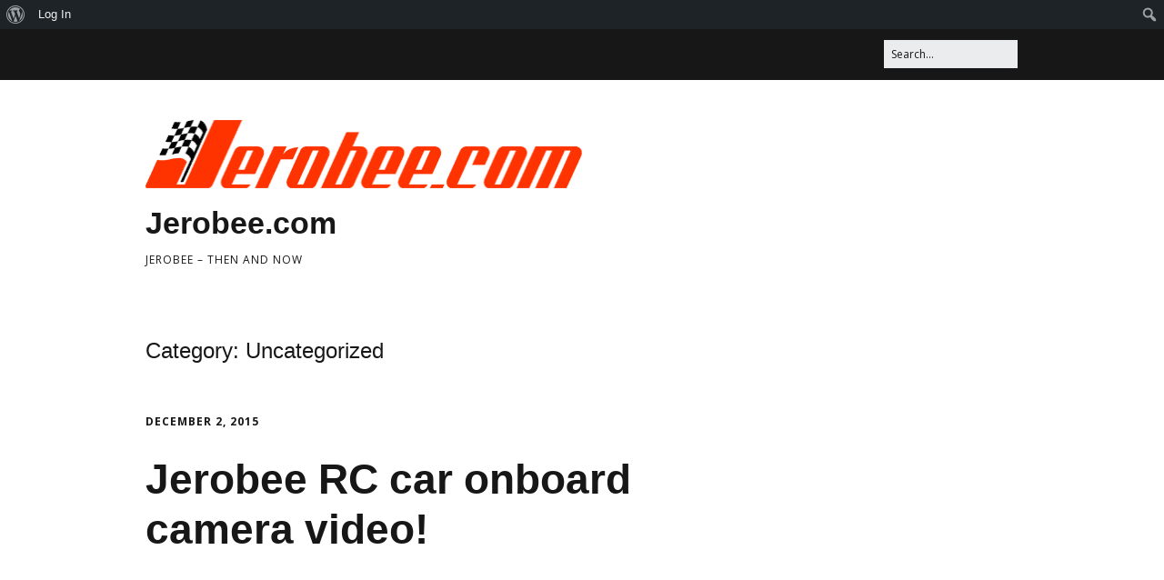

--- FILE ---
content_type: text/html; charset=UTF-8
request_url: https://jerobee.com/category/uncategorized/
body_size: 45125
content:
<!DOCTYPE html>
<!--[if lte IE 9]><html class="no-js IE9 IE" lang="en"><![endif]-->
<!--[if gt IE 9]><!--><html class="no-js" lang="en"><!--<![endif]-->
	<head>
				<meta charset="UTF-8" />
	<title>Uncategorized &#8211; Jerobee.com</title>
<meta name='robots' content='max-image-preview:large' />
			<link rel="dns-prefetch" href="//fonts.googleapis.com" />
			<script type="text/javascript">
			/* <![CDATA[ */
			document.documentElement.className = document.documentElement.className.replace(new RegExp('(^|\\s)no-js(\\s|$)'), '$1js$2');
			/* ]]> */
		</script>
	<link rel="alternate" type="application/rss+xml" title="Jerobee.com &raquo; Feed" href="https://jerobee.com/feed/" />
<link rel="alternate" type="application/rss+xml" title="Jerobee.com &raquo; Comments Feed" href="https://jerobee.com/comments/feed/" />
<link rel="alternate" type="application/rss+xml" title="Jerobee.com &raquo; Uncategorized Category Feed" href="https://jerobee.com/category/uncategorized/feed/" />
<style id='wp-img-auto-sizes-contain-inline-css' type='text/css'>
img:is([sizes=auto i],[sizes^="auto," i]){contain-intrinsic-size:3000px 1500px}
/*# sourceURL=wp-img-auto-sizes-contain-inline-css */
</style>
<link rel='stylesheet' id='dashicons-css' href='https://jerobee.com/wp-includes/css/dashicons.min.css?ver=6.9' type='text/css' media='all' />
<link rel='stylesheet' id='admin-bar-css' href='https://jerobee.com/wp-includes/css/admin-bar.min.css?ver=6.9' type='text/css' media='all' />
<style id='admin-bar-inline-css' type='text/css'>

		@media screen { html { margin-top: 32px !important; } }
		@media screen and ( max-width: 782px ) { html { margin-top: 46px !important; } }
	
@media print { #wpadminbar { display:none; } }
/*# sourceURL=admin-bar-inline-css */
</style>
<style id='wp-emoji-styles-inline-css' type='text/css'>

	img.wp-smiley, img.emoji {
		display: inline !important;
		border: none !important;
		box-shadow: none !important;
		height: 1em !important;
		width: 1em !important;
		margin: 0 0.07em !important;
		vertical-align: -0.1em !important;
		background: none !important;
		padding: 0 !important;
	}
/*# sourceURL=wp-emoji-styles-inline-css */
</style>
<style id='wp-block-library-inline-css' type='text/css'>
:root{--wp-block-synced-color:#7a00df;--wp-block-synced-color--rgb:122,0,223;--wp-bound-block-color:var(--wp-block-synced-color);--wp-editor-canvas-background:#ddd;--wp-admin-theme-color:#007cba;--wp-admin-theme-color--rgb:0,124,186;--wp-admin-theme-color-darker-10:#006ba1;--wp-admin-theme-color-darker-10--rgb:0,107,160.5;--wp-admin-theme-color-darker-20:#005a87;--wp-admin-theme-color-darker-20--rgb:0,90,135;--wp-admin-border-width-focus:2px}@media (min-resolution:192dpi){:root{--wp-admin-border-width-focus:1.5px}}.wp-element-button{cursor:pointer}:root .has-very-light-gray-background-color{background-color:#eee}:root .has-very-dark-gray-background-color{background-color:#313131}:root .has-very-light-gray-color{color:#eee}:root .has-very-dark-gray-color{color:#313131}:root .has-vivid-green-cyan-to-vivid-cyan-blue-gradient-background{background:linear-gradient(135deg,#00d084,#0693e3)}:root .has-purple-crush-gradient-background{background:linear-gradient(135deg,#34e2e4,#4721fb 50%,#ab1dfe)}:root .has-hazy-dawn-gradient-background{background:linear-gradient(135deg,#faaca8,#dad0ec)}:root .has-subdued-olive-gradient-background{background:linear-gradient(135deg,#fafae1,#67a671)}:root .has-atomic-cream-gradient-background{background:linear-gradient(135deg,#fdd79a,#004a59)}:root .has-nightshade-gradient-background{background:linear-gradient(135deg,#330968,#31cdcf)}:root .has-midnight-gradient-background{background:linear-gradient(135deg,#020381,#2874fc)}:root{--wp--preset--font-size--normal:16px;--wp--preset--font-size--huge:42px}.has-regular-font-size{font-size:1em}.has-larger-font-size{font-size:2.625em}.has-normal-font-size{font-size:var(--wp--preset--font-size--normal)}.has-huge-font-size{font-size:var(--wp--preset--font-size--huge)}.has-text-align-center{text-align:center}.has-text-align-left{text-align:left}.has-text-align-right{text-align:right}.has-fit-text{white-space:nowrap!important}#end-resizable-editor-section{display:none}.aligncenter{clear:both}.items-justified-left{justify-content:flex-start}.items-justified-center{justify-content:center}.items-justified-right{justify-content:flex-end}.items-justified-space-between{justify-content:space-between}.screen-reader-text{border:0;clip-path:inset(50%);height:1px;margin:-1px;overflow:hidden;padding:0;position:absolute;width:1px;word-wrap:normal!important}.screen-reader-text:focus{background-color:#ddd;clip-path:none;color:#444;display:block;font-size:1em;height:auto;left:5px;line-height:normal;padding:15px 23px 14px;text-decoration:none;top:5px;width:auto;z-index:100000}html :where(.has-border-color){border-style:solid}html :where([style*=border-top-color]){border-top-style:solid}html :where([style*=border-right-color]){border-right-style:solid}html :where([style*=border-bottom-color]){border-bottom-style:solid}html :where([style*=border-left-color]){border-left-style:solid}html :where([style*=border-width]){border-style:solid}html :where([style*=border-top-width]){border-top-style:solid}html :where([style*=border-right-width]){border-right-style:solid}html :where([style*=border-bottom-width]){border-bottom-style:solid}html :where([style*=border-left-width]){border-left-style:solid}html :where(img[class*=wp-image-]){height:auto;max-width:100%}:where(figure){margin:0 0 1em}html :where(.is-position-sticky){--wp-admin--admin-bar--position-offset:var(--wp-admin--admin-bar--height,0px)}@media screen and (max-width:600px){html :where(.is-position-sticky){--wp-admin--admin-bar--position-offset:0px}}

/*# sourceURL=wp-block-library-inline-css */
</style><style id='global-styles-inline-css' type='text/css'>
:root{--wp--preset--aspect-ratio--square: 1;--wp--preset--aspect-ratio--4-3: 4/3;--wp--preset--aspect-ratio--3-4: 3/4;--wp--preset--aspect-ratio--3-2: 3/2;--wp--preset--aspect-ratio--2-3: 2/3;--wp--preset--aspect-ratio--16-9: 16/9;--wp--preset--aspect-ratio--9-16: 9/16;--wp--preset--color--black: #000000;--wp--preset--color--cyan-bluish-gray: #abb8c3;--wp--preset--color--white: #ffffff;--wp--preset--color--pale-pink: #f78da7;--wp--preset--color--vivid-red: #cf2e2e;--wp--preset--color--luminous-vivid-orange: #ff6900;--wp--preset--color--luminous-vivid-amber: #fcb900;--wp--preset--color--light-green-cyan: #7bdcb5;--wp--preset--color--vivid-green-cyan: #00d084;--wp--preset--color--pale-cyan-blue: #8ed1fc;--wp--preset--color--vivid-cyan-blue: #0693e3;--wp--preset--color--vivid-purple: #9b51e0;--wp--preset--gradient--vivid-cyan-blue-to-vivid-purple: linear-gradient(135deg,rgb(6,147,227) 0%,rgb(155,81,224) 100%);--wp--preset--gradient--light-green-cyan-to-vivid-green-cyan: linear-gradient(135deg,rgb(122,220,180) 0%,rgb(0,208,130) 100%);--wp--preset--gradient--luminous-vivid-amber-to-luminous-vivid-orange: linear-gradient(135deg,rgb(252,185,0) 0%,rgb(255,105,0) 100%);--wp--preset--gradient--luminous-vivid-orange-to-vivid-red: linear-gradient(135deg,rgb(255,105,0) 0%,rgb(207,46,46) 100%);--wp--preset--gradient--very-light-gray-to-cyan-bluish-gray: linear-gradient(135deg,rgb(238,238,238) 0%,rgb(169,184,195) 100%);--wp--preset--gradient--cool-to-warm-spectrum: linear-gradient(135deg,rgb(74,234,220) 0%,rgb(151,120,209) 20%,rgb(207,42,186) 40%,rgb(238,44,130) 60%,rgb(251,105,98) 80%,rgb(254,248,76) 100%);--wp--preset--gradient--blush-light-purple: linear-gradient(135deg,rgb(255,206,236) 0%,rgb(152,150,240) 100%);--wp--preset--gradient--blush-bordeaux: linear-gradient(135deg,rgb(254,205,165) 0%,rgb(254,45,45) 50%,rgb(107,0,62) 100%);--wp--preset--gradient--luminous-dusk: linear-gradient(135deg,rgb(255,203,112) 0%,rgb(199,81,192) 50%,rgb(65,88,208) 100%);--wp--preset--gradient--pale-ocean: linear-gradient(135deg,rgb(255,245,203) 0%,rgb(182,227,212) 50%,rgb(51,167,181) 100%);--wp--preset--gradient--electric-grass: linear-gradient(135deg,rgb(202,248,128) 0%,rgb(113,206,126) 100%);--wp--preset--gradient--midnight: linear-gradient(135deg,rgb(2,3,129) 0%,rgb(40,116,252) 100%);--wp--preset--font-size--small: 13px;--wp--preset--font-size--medium: 20px;--wp--preset--font-size--large: 36px;--wp--preset--font-size--x-large: 42px;--wp--preset--spacing--20: 0.44rem;--wp--preset--spacing--30: 0.67rem;--wp--preset--spacing--40: 1rem;--wp--preset--spacing--50: 1.5rem;--wp--preset--spacing--60: 2.25rem;--wp--preset--spacing--70: 3.38rem;--wp--preset--spacing--80: 5.06rem;--wp--preset--shadow--natural: 6px 6px 9px rgba(0, 0, 0, 0.2);--wp--preset--shadow--deep: 12px 12px 50px rgba(0, 0, 0, 0.4);--wp--preset--shadow--sharp: 6px 6px 0px rgba(0, 0, 0, 0.2);--wp--preset--shadow--outlined: 6px 6px 0px -3px rgb(255, 255, 255), 6px 6px rgb(0, 0, 0);--wp--preset--shadow--crisp: 6px 6px 0px rgb(0, 0, 0);}:where(.is-layout-flex){gap: 0.5em;}:where(.is-layout-grid){gap: 0.5em;}body .is-layout-flex{display: flex;}.is-layout-flex{flex-wrap: wrap;align-items: center;}.is-layout-flex > :is(*, div){margin: 0;}body .is-layout-grid{display: grid;}.is-layout-grid > :is(*, div){margin: 0;}:where(.wp-block-columns.is-layout-flex){gap: 2em;}:where(.wp-block-columns.is-layout-grid){gap: 2em;}:where(.wp-block-post-template.is-layout-flex){gap: 1.25em;}:where(.wp-block-post-template.is-layout-grid){gap: 1.25em;}.has-black-color{color: var(--wp--preset--color--black) !important;}.has-cyan-bluish-gray-color{color: var(--wp--preset--color--cyan-bluish-gray) !important;}.has-white-color{color: var(--wp--preset--color--white) !important;}.has-pale-pink-color{color: var(--wp--preset--color--pale-pink) !important;}.has-vivid-red-color{color: var(--wp--preset--color--vivid-red) !important;}.has-luminous-vivid-orange-color{color: var(--wp--preset--color--luminous-vivid-orange) !important;}.has-luminous-vivid-amber-color{color: var(--wp--preset--color--luminous-vivid-amber) !important;}.has-light-green-cyan-color{color: var(--wp--preset--color--light-green-cyan) !important;}.has-vivid-green-cyan-color{color: var(--wp--preset--color--vivid-green-cyan) !important;}.has-pale-cyan-blue-color{color: var(--wp--preset--color--pale-cyan-blue) !important;}.has-vivid-cyan-blue-color{color: var(--wp--preset--color--vivid-cyan-blue) !important;}.has-vivid-purple-color{color: var(--wp--preset--color--vivid-purple) !important;}.has-black-background-color{background-color: var(--wp--preset--color--black) !important;}.has-cyan-bluish-gray-background-color{background-color: var(--wp--preset--color--cyan-bluish-gray) !important;}.has-white-background-color{background-color: var(--wp--preset--color--white) !important;}.has-pale-pink-background-color{background-color: var(--wp--preset--color--pale-pink) !important;}.has-vivid-red-background-color{background-color: var(--wp--preset--color--vivid-red) !important;}.has-luminous-vivid-orange-background-color{background-color: var(--wp--preset--color--luminous-vivid-orange) !important;}.has-luminous-vivid-amber-background-color{background-color: var(--wp--preset--color--luminous-vivid-amber) !important;}.has-light-green-cyan-background-color{background-color: var(--wp--preset--color--light-green-cyan) !important;}.has-vivid-green-cyan-background-color{background-color: var(--wp--preset--color--vivid-green-cyan) !important;}.has-pale-cyan-blue-background-color{background-color: var(--wp--preset--color--pale-cyan-blue) !important;}.has-vivid-cyan-blue-background-color{background-color: var(--wp--preset--color--vivid-cyan-blue) !important;}.has-vivid-purple-background-color{background-color: var(--wp--preset--color--vivid-purple) !important;}.has-black-border-color{border-color: var(--wp--preset--color--black) !important;}.has-cyan-bluish-gray-border-color{border-color: var(--wp--preset--color--cyan-bluish-gray) !important;}.has-white-border-color{border-color: var(--wp--preset--color--white) !important;}.has-pale-pink-border-color{border-color: var(--wp--preset--color--pale-pink) !important;}.has-vivid-red-border-color{border-color: var(--wp--preset--color--vivid-red) !important;}.has-luminous-vivid-orange-border-color{border-color: var(--wp--preset--color--luminous-vivid-orange) !important;}.has-luminous-vivid-amber-border-color{border-color: var(--wp--preset--color--luminous-vivid-amber) !important;}.has-light-green-cyan-border-color{border-color: var(--wp--preset--color--light-green-cyan) !important;}.has-vivid-green-cyan-border-color{border-color: var(--wp--preset--color--vivid-green-cyan) !important;}.has-pale-cyan-blue-border-color{border-color: var(--wp--preset--color--pale-cyan-blue) !important;}.has-vivid-cyan-blue-border-color{border-color: var(--wp--preset--color--vivid-cyan-blue) !important;}.has-vivid-purple-border-color{border-color: var(--wp--preset--color--vivid-purple) !important;}.has-vivid-cyan-blue-to-vivid-purple-gradient-background{background: var(--wp--preset--gradient--vivid-cyan-blue-to-vivid-purple) !important;}.has-light-green-cyan-to-vivid-green-cyan-gradient-background{background: var(--wp--preset--gradient--light-green-cyan-to-vivid-green-cyan) !important;}.has-luminous-vivid-amber-to-luminous-vivid-orange-gradient-background{background: var(--wp--preset--gradient--luminous-vivid-amber-to-luminous-vivid-orange) !important;}.has-luminous-vivid-orange-to-vivid-red-gradient-background{background: var(--wp--preset--gradient--luminous-vivid-orange-to-vivid-red) !important;}.has-very-light-gray-to-cyan-bluish-gray-gradient-background{background: var(--wp--preset--gradient--very-light-gray-to-cyan-bluish-gray) !important;}.has-cool-to-warm-spectrum-gradient-background{background: var(--wp--preset--gradient--cool-to-warm-spectrum) !important;}.has-blush-light-purple-gradient-background{background: var(--wp--preset--gradient--blush-light-purple) !important;}.has-blush-bordeaux-gradient-background{background: var(--wp--preset--gradient--blush-bordeaux) !important;}.has-luminous-dusk-gradient-background{background: var(--wp--preset--gradient--luminous-dusk) !important;}.has-pale-ocean-gradient-background{background: var(--wp--preset--gradient--pale-ocean) !important;}.has-electric-grass-gradient-background{background: var(--wp--preset--gradient--electric-grass) !important;}.has-midnight-gradient-background{background: var(--wp--preset--gradient--midnight) !important;}.has-small-font-size{font-size: var(--wp--preset--font-size--small) !important;}.has-medium-font-size{font-size: var(--wp--preset--font-size--medium) !important;}.has-large-font-size{font-size: var(--wp--preset--font-size--large) !important;}.has-x-large-font-size{font-size: var(--wp--preset--font-size--x-large) !important;}
/*# sourceURL=global-styles-inline-css */
</style>

<style id='classic-theme-styles-inline-css' type='text/css'>
/*! This file is auto-generated */
.wp-block-button__link{color:#fff;background-color:#32373c;border-radius:9999px;box-shadow:none;text-decoration:none;padding:calc(.667em + 2px) calc(1.333em + 2px);font-size:1.125em}.wp-block-file__button{background:#32373c;color:#fff;text-decoration:none}
/*# sourceURL=/wp-includes/css/classic-themes.min.css */
</style>
<link rel='stylesheet' id='bp-admin-bar-css' href='https://jerobee.com/wp-content/plugins/buddypress/bp-core/css/admin-bar.min.css?ver=14.4.0' type='text/css' media='all' />
<link rel='stylesheet' id='make-google-font-css' href='//fonts.googleapis.com/css?family=Open+Sans%3Aregular%2Citalic%2C700&#038;ver=1.10.9#038;subset=latin' type='text/css' media='all' />
<link rel='stylesheet' id='font-awesome-css' href='https://jerobee.com/wp-content/themes/make/css/libs/font-awesome/css/font-awesome.min.css?ver=5.15.2' type='text/css' media='all' />
<link rel='stylesheet' id='make-main-css' href='https://jerobee.com/wp-content/themes/make/style.css?ver=1.10.9' type='text/css' media='all' />
<link rel='stylesheet' id='make-print-css' href='https://jerobee.com/wp-content/themes/make/css/print.css?ver=1.10.9' type='text/css' media='print' />
<script type="text/javascript" src="https://jerobee.com/wp-includes/js/jquery/jquery.min.js?ver=3.7.1" id="jquery-core-js"></script>
<script type="text/javascript" src="https://jerobee.com/wp-includes/js/jquery/jquery-migrate.min.js?ver=3.4.1" id="jquery-migrate-js"></script>
<link rel="https://api.w.org/" href="https://jerobee.com/wp-json/" /><link rel="alternate" title="JSON" type="application/json" href="https://jerobee.com/wp-json/wp/v2/categories/1" /><link rel="EditURI" type="application/rsd+xml" title="RSD" href="https://jerobee.com/xmlrpc.php?rsd" />
<meta name="generator" content="WordPress 6.9" />

	<script type="text/javascript">var ajaxurl = 'https://jerobee.com/wp-admin/admin-ajax.php';</script>

		<meta name="viewport" content="width=device-width, initial-scale=1" />
	<style type="text/css">.recentcomments a{display:inline !important;padding:0 !important;margin:0 !important;}</style><script type="text/javascript" src="https://jerobee.com/wp-content/plugins/si-captcha-for-wordpress/captcha/si_captcha.js?ver=1768898627"></script>
<!-- begin SI CAPTCHA Anti-Spam - login/register form style -->
<style type="text/css">
.si_captcha_small { width:175px; height:45px; padding-top:10px; padding-bottom:10px; }
.si_captcha_large { width:250px; height:60px; padding-top:10px; padding-bottom:10px; }
img#si_image_com { border-style:none; margin:0; padding-right:5px; float:left; }
img#si_image_reg { border-style:none; margin:0; padding-right:5px; float:left; }
img#si_image_log { border-style:none; margin:0; padding-right:5px; float:left; }
img#si_image_side_login { border-style:none; margin:0; padding-right:5px; float:left; }
img#si_image_checkout { border-style:none; margin:0; padding-right:5px; float:left; }
img#si_image_jetpack { border-style:none; margin:0; padding-right:5px; float:left; }
img#si_image_bbpress_topic { border-style:none; margin:0; padding-right:5px; float:left; }
.si_captcha_refresh { border-style:none; margin:0; vertical-align:bottom; }
div#si_captcha_input { display:block; padding-top:15px; padding-bottom:5px; }
label#si_captcha_code_label { margin:0; }
input#si_captcha_code_input { width:65px; }
p#si_captcha_code_p { clear: left; padding-top:10px; }
.si-captcha-jetpack-error { color:#DC3232; }
</style>
<!-- end SI CAPTCHA Anti-Spam - login/register form style -->

<!-- Begin Make Inline CSS -->
<style type="text/css">
div.custom-logo{background-image:url("https://jerobee.com/wp-content/uploads/2015/12/jerobee.com_.gif");width:483px;}div.custom-logo a{padding-bottom:15.527950310559%;}
</style>
<!-- End Make Inline CSS -->
	</head>

	<body class="bp-legacy archive category category-uncategorized category-1 admin-bar no-customize-support wp-custom-logo wp-theme-make view-archive full-width has-right-sidebar">
				<div id="wpadminbar" class="nojq nojs">
						<div class="quicklinks" id="wp-toolbar" role="navigation" aria-label="Toolbar">
				<ul role='menu' id='wp-admin-bar-root-default' class="ab-top-menu"><li role='group' id='wp-admin-bar-wp-logo' class="menupop"><div class="ab-item ab-empty-item" tabindex="0" role="menuitem" aria-expanded="false"><span class="ab-icon" aria-hidden="true"></span><span class="screen-reader-text">About WordPress</span></div><div class="ab-sub-wrapper"><ul role='menu' id='wp-admin-bar-wp-logo-external' class="ab-sub-secondary ab-submenu"><li role='group' id='wp-admin-bar-wporg'><a class='ab-item' role="menuitem" href='https://wordpress.org/'>WordPress.org</a></li><li role='group' id='wp-admin-bar-documentation'><a class='ab-item' role="menuitem" href='https://wordpress.org/documentation/'>Documentation</a></li><li role='group' id='wp-admin-bar-learn'><a class='ab-item' role="menuitem" href='https://learn.wordpress.org/'>Learn WordPress</a></li><li role='group' id='wp-admin-bar-support-forums'><a class='ab-item' role="menuitem" href='https://wordpress.org/support/forums/'>Support</a></li><li role='group' id='wp-admin-bar-feedback'><a class='ab-item' role="menuitem" href='https://wordpress.org/support/forum/requests-and-feedback'>Feedback</a></li></ul></div></li><li role='group' id='wp-admin-bar-bp-login'><a class='ab-item' role="menuitem" href='https://jerobee.com/wp-login.php?redirect_to=https%3A%2F%2Fjerobee.com%2Fcategory%2Funcategorized%2F'>Log In</a></li></ul><ul role='menu' id='wp-admin-bar-top-secondary' class="ab-top-secondary ab-top-menu"><li role='group' id='wp-admin-bar-search' class="admin-bar-search"><div class="ab-item ab-empty-item" tabindex="-1" role="menuitem"><form action="https://jerobee.com/" method="get" id="adminbarsearch"><input class="adminbar-input" name="s" id="adminbar-search" type="text" value="" maxlength="150" /><label for="adminbar-search" class="screen-reader-text">Search</label><input type="submit" class="adminbar-button" value="Search" /></form></div></li></ul>			</div>
		</div>

				<div id="site-wrapper" class="site-wrapper">
			<a class="skip-link screen-reader-text" href="#site-content">Skip to content</a>

			
<header id="site-header" class="site-header header-layout-1" role="banner">
		<div class="header-bar right-content">
		<div class="container">
			
<form role="search" method="get" class="search-form" action="https://jerobee.com/">
	<input type="search" class="search-field" id="search-field" placeholder="Search&hellip;" title="Press Enter to submit your search" value="" name="s" aria-label="Search for:">
	<input type="submit" class="search-submit" value="Search" aria-label="Search" role="button">
</form>
						
			
		</div>
	</div>
		<div class="site-header-main">
		<div class="container">
			<div class="site-branding">
									<a href="https://jerobee.com/" class="custom-logo-link" rel="home"><img width="483" height="75" src="https://jerobee.com/wp-content/uploads/2015/12/jerobee.com_.gif" class="custom-logo" alt="Jerobee.com" decoding="async" /></a>												<h1 class="site-title">
					<a href="https://jerobee.com/" rel="home">Jerobee.com</a>
				</h1>
												<span class="site-description">
					Jerobee &#8211; Then and Now				</span>
							</div>

			
<nav id="site-navigation" class="site-navigation" role="navigation">
			<button class="menu-toggle">Menu</button>
		</nav>		</div>
	</div>
</header>
			<div id="site-content" class="site-content">
				<div class="container">

<main id="site-main" class="site-main" role="main">

	<header class="section-header">
				
<h1 class="section-title">
	Category: <span>Uncategorized</span></h1>			</header>

			
<article id="post-13" class="post-13 post type-post status-publish format-video hentry category-uncategorized post_format-post-format-video has-author-avatar">
		<header class="entry-header">
		<div class="entry-meta">

<time class="entry-date published" datetime="2015-12-02T00:09:56-08:00"><a href="https://jerobee.com/jerobee-rc-car-onboard-camera-video/" rel="bookmark">December 2, 2015</a></time>
</div>


<h1 class="entry-title">
	<a href="https://jerobee.com/jerobee-rc-car-onboard-camera-video/" rel="bookmark">		Jerobee RC car onboard camera video!	</a></h1>
<div class="entry-meta">
</div>	</header>
	
	<div class="entry-content">
				<div class="ttfmake-embed-wrapper aligncenter" style="max-width: 620px;"><iframe title="Jerobee rc car onboard camera" width="620" height="349" src="https://www.youtube.com/embed/fOlCCweCxwg?feature=oembed" frameborder="0" allow="accelerometer; autoplay; clipboard-write; encrypted-media; gyroscope; picture-in-picture; web-share" referrerpolicy="strict-origin-when-cross-origin" allowfullscreen></iframe></div>
<p>YouTuber <a href="https://www.youtube.com/user/alcof16" target="_blank">alcof16</a> has posted this cool onboard action video:</p>
<blockquote><p>Historic radiocontrolled car with a camera onboard. This car is 40 years old and has been restored by me. Powered by a .49 Cox engine. Jerobee was the first car in 1:12 scale rc powered by an internal combustion engine.</p></blockquote>
	</div>

		<footer class="entry-footer">
		<div class="entry-meta">

<div class="entry-author">
		<div class="entry-author-avatar">
		<a class="vcard" href="https://jerobee.com/author/admin/"><img alt='' src='//www.gravatar.com/avatar/6c3f65272094ed4cce7d3c8c8315931c?s=96&#038;r=g&#038;d=mm' srcset='//www.gravatar.com/avatar/6c3f65272094ed4cce7d3c8c8315931c?s=96&#038;r=g&#038;d=mm 2x' class='avatar avatar-96 photo' height='96' width='96' decoding='async'/></a>	</div>
		<div class="entry-author-byline">
		by <a class="vcard fn" href="https://jerobee.com/author/admin/">Admin</a>	</div>
	</div>
</div>
	<i class="fa fa-file"></i> <ul class="post-categories">
	<li><a href="https://jerobee.com/category/uncategorized/" rel="category tag">Uncategorized</a></li></ul>	</footer>
	</article>
			
<article id="post-51" class="post-51 post type-post status-publish format-standard hentry category-uncategorized has-author-avatar">
		<header class="entry-header">
		<div class="entry-meta">

<time class="entry-date published" datetime="2007-08-14T23:22:38-07:00"><a href="https://jerobee.com/here-comes-the-bride/" rel="bookmark">August 14, 2007</a></time>
</div>


<h1 class="entry-title">
	<a href="https://jerobee.com/here-comes-the-bride/" rel="bookmark">		Here comes the bride!	</a></h1>
<div class="entry-meta">
</div>	</header>
	
	<div class="entry-content">
				<p>Tamy Stadel (JoMac Sec/Treasurer) and Don McKay (JoMac Owner and President) got married on Oct 28 2005 &#8211; 25 years after meeting at JoMac/Jerobee.</p>
<p>Congratulations you crazy kids!</p>
	</div>

		<footer class="entry-footer">
		<div class="entry-meta">

<div class="entry-author">
		<div class="entry-author-avatar">
		<a class="vcard" href="https://jerobee.com/author/jerobee/"><img alt='' src='https://jerobee.com/wp-content/uploads/avatars/2/3998ef28fa2c5c69e0191fcca6c4a1be-bpfull.jpg' srcset='https://jerobee.com/wp-content/uploads/avatars/2/3998ef28fa2c5c69e0191fcca6c4a1be-bpfull.jpg 2x' class='avatar avatar-96 photo' height='96' width='96' decoding='async'/></a>	</div>
		<div class="entry-author-byline">
		by <a class="vcard fn" href="https://jerobee.com/author/jerobee/">Jerobee</a>	</div>
	</div>
</div>
	<i class="fa fa-file"></i> <ul class="post-categories">
	<li><a href="https://jerobee.com/category/uncategorized/" rel="category tag">Uncategorized</a></li></ul>	</footer>
	</article>
			
<article id="post-49" class="post-49 post type-post status-publish format-standard hentry category-uncategorized has-author-avatar">
		<header class="entry-header">
		<div class="entry-meta">

<time class="entry-date published" datetime="2005-12-31T17:25:32-08:00"><a href="https://jerobee.com/marks-looking-for-bandero-parts/" rel="bookmark">December 31, 2005</a></time>
</div>


<h1 class="entry-title">
	<a href="https://jerobee.com/marks-looking-for-bandero-parts/" rel="bookmark">		Mark&#8217;s looking for Bandero parts.	</a></h1>
<div class="entry-meta">
</div>	</header>
	
	<div class="entry-content">
				<p>Mark just contacted Jerobee.com looking for parts for his Bandero. If you&#8217;ve got some spares you&#8217;re willing to part with, contact us and we&#8217;ll forward the info to him.</p>
	</div>

		<footer class="entry-footer">
		<div class="entry-meta">

<div class="entry-author">
		<div class="entry-author-avatar">
		<a class="vcard" href="https://jerobee.com/author/jerobee/"><img alt='' src='https://jerobee.com/wp-content/uploads/avatars/2/3998ef28fa2c5c69e0191fcca6c4a1be-bpfull.jpg' srcset='https://jerobee.com/wp-content/uploads/avatars/2/3998ef28fa2c5c69e0191fcca6c4a1be-bpfull.jpg 2x' class='avatar avatar-96 photo' height='96' width='96' loading='lazy' decoding='async'/></a>	</div>
		<div class="entry-author-byline">
		by <a class="vcard fn" href="https://jerobee.com/author/jerobee/">Jerobee</a>	</div>
	</div>
</div>
	<i class="fa fa-file"></i> <ul class="post-categories">
	<li><a href="https://jerobee.com/category/uncategorized/" rel="category tag">Uncategorized</a></li></ul>	</footer>
	</article>
			
<article id="post-47" class="post-47 post type-post status-publish format-standard hentry category-uncategorized has-author-avatar">
		<header class="entry-header">
		<div class="entry-meta">

<time class="entry-date published" datetime="2005-01-24T13:43:57-08:00"><a href="https://jerobee.com/bob-welch-from-mrpjerobee/" rel="bookmark">January 24, 2005</a></time>
</div>


<h1 class="entry-title">
	<a href="https://jerobee.com/bob-welch-from-mrpjerobee/" rel="bookmark">		Bob Welch from MRP/Jerobee	</a></h1>
<div class="entry-meta">
</div>	</header>
	
	<div class="entry-content">
				<blockquote><p>I HAVE MY SON&#8217;S(JIM WELCH) NATIONALS WINNING MOD GAS 1/12 ROAD CAR. IT IS A HYBRID PROTOTYPE WITH A JOMAC BRICK RADIO AND A TEE DEE .049. ANYONE INTERESTED, LET ME KNOW BEFORE FEB 4TH.</p></blockquote>
<p>Hey Bob,</p>
<p>Jerobee.com is very interested in the car, as I am sure others are too. However, you didn&#8217;t leave a way for anyone to contact you</p>
<p>Please send contact us. We will keep the information private if you like, and send the contact info for interested parties to you. Or, we can publish the info here on Jerobee.com so that people can get in touch directly.</p>
<p>Thanks!</p>
	</div>

		<footer class="entry-footer">
		<div class="entry-meta">

<div class="entry-author">
		<div class="entry-author-avatar">
		<a class="vcard" href="https://jerobee.com/author/jerobee/"><img alt='' src='https://jerobee.com/wp-content/uploads/avatars/2/3998ef28fa2c5c69e0191fcca6c4a1be-bpfull.jpg' srcset='https://jerobee.com/wp-content/uploads/avatars/2/3998ef28fa2c5c69e0191fcca6c4a1be-bpfull.jpg 2x' class='avatar avatar-96 photo' height='96' width='96' loading='lazy' decoding='async'/></a>	</div>
		<div class="entry-author-byline">
		by <a class="vcard fn" href="https://jerobee.com/author/jerobee/">Jerobee</a>	</div>
	</div>
</div>
	<i class="fa fa-file"></i> <ul class="post-categories">
	<li><a href="https://jerobee.com/category/uncategorized/" rel="category tag">Uncategorized</a></li></ul>	</footer>
	</article>
			
<article id="post-44" class="post-44 post type-post status-publish format-standard has-post-thumbnail hentry category-uncategorized has-author-avatar">
		<header class="entry-header">
		<div class="entry-meta">

<time class="entry-date published" datetime="2004-11-16T00:46:25-08:00"><a href="https://jerobee.com/former-team-jomacjerobee-member-wins-big/" rel="bookmark">November 16, 2004</a></time>
</div>

<figure class="entry-thumbnail post-header">
	<a href="https://jerobee.com/former-team-jomacjerobee-member-wins-big/" rel="bookmark">		<img width="558" height="800" src="https://jerobee.com/wp-content/uploads/2015/12/ralph_burch_jr.jpg" class="attachment-large size-large wp-post-image" alt="" decoding="async" loading="lazy" srcset="https://jerobee.com/wp-content/uploads/2015/12/ralph_burch_jr.jpg 558w, https://jerobee.com/wp-content/uploads/2015/12/ralph_burch_jr-209x300.jpg 209w" sizes="auto, (max-width: 558px) 100vw, 558px" />	</a>	</figure>

<h1 class="entry-title">
	<a href="https://jerobee.com/former-team-jomacjerobee-member-wins-big/" rel="bookmark">		Former Team JoMac/Jerobee member wins big!	</a></h1>
<div class="entry-meta">
</div>	</header>
	
	<div class="entry-content">
				<p>Just received word from Don McKay about a former member of Team JoMac / Jerobee:</p>
<blockquote><p>Ralph Burch Jr. can add another few notches to his RC racing resume with his recent success at the &#8217;04 1/8 Scale Gas US Nationals. According to his father Ralph Burch Senior, not only was Jr. quick enough to be Top Qualifier (TQ), he also won the event!</p></blockquote>
<p>Congratulations to Ralph Burch Jr. on a job well done!</p>
<p>On a side note, Ralph Burch Jr. was voted the &#8220;Greatest RC Driver of All Time&#8221; by readers of <a href="http://www.rccaraction.com">RC Car Action</a> magazine back in &#8217;01. Certainly not the most up-to-date piece of information, but pretty impressive none the less. Click the &#8216;read more&#8217; link for a complete list of the finalists and a link to the info at RC Car Action.</p>
	</div>

		<footer class="entry-footer">
		<div class="entry-meta">

<div class="entry-author">
		<div class="entry-author-avatar">
		<a class="vcard" href="https://jerobee.com/author/jerobee/"><img alt='' src='https://jerobee.com/wp-content/uploads/avatars/2/3998ef28fa2c5c69e0191fcca6c4a1be-bpfull.jpg' srcset='https://jerobee.com/wp-content/uploads/avatars/2/3998ef28fa2c5c69e0191fcca6c4a1be-bpfull.jpg 2x' class='avatar avatar-96 photo' height='96' width='96' loading='lazy' decoding='async'/></a>	</div>
		<div class="entry-author-byline">
		by <a class="vcard fn" href="https://jerobee.com/author/jerobee/">Jerobee</a>	</div>
	</div>
</div>
	<i class="fa fa-file"></i> <ul class="post-categories">
	<li><a href="https://jerobee.com/category/uncategorized/" rel="category tag">Uncategorized</a></li></ul>	</footer>
	</article>
			
<article id="post-37" class="post-37 post type-post status-publish format-image has-post-thumbnail hentry category-uncategorized post_format-post-format-image has-author-avatar">
		<header class="entry-header">
		<div class="entry-meta">

<time class="entry-date published" datetime="2004-03-23T23:25:36-08:00"><a href="https://jerobee.com/team-jomac-reunion-a-success/" rel="bookmark">March 23, 2004</a></time>
</div>

<figure class="entry-thumbnail post-header">
	<a href="https://jerobee.com/team-jomac-reunion-a-success/" rel="bookmark">		<img width="400" height="533" src="https://jerobee.com/wp-content/uploads/2015/12/Team-at-Davids.jpg" class="attachment-large size-large wp-post-image" alt="" decoding="async" loading="lazy" srcset="https://jerobee.com/wp-content/uploads/2015/12/Team-at-Davids.jpg 400w, https://jerobee.com/wp-content/uploads/2015/12/Team-at-Davids-225x300.jpg 225w" sizes="auto, (max-width: 400px) 100vw, 400px" />	</a>	</figure>

<h1 class="entry-title">
	<a href="https://jerobee.com/team-jomac-reunion-a-success/" rel="bookmark">		Team JoMac reunion a success!	</a></h1>
<div class="entry-meta">
</div>	</header>
	
	<div class="entry-content">
				<p>Jerobee.com just received an e-mail from Don McKay about the recent <a href="http://jerobee.com/team-jomac-reunion/">Team JoMac reunion</a> in Dallas, TX. Here&#8217;s what he had to say:</p>
<blockquote><p>Thanks everyone for making the reunion and Tamy&#8217;s and my weekend wonderful. It was so good to see you all again. I missed you all more than I knew. There were times as I would see another one of you, for the first time, that I would almost cry.</p>
<p>We have been up to our eye balls at work making up for the week we were gone. My CD RW is out on my computer so I have not been able to cut the CD disk with pictures yet but will. I have over 100 really good photos to share with you.</p>
<p>All of you are invited any time to Redmond to visit. You get here and we&#8217;ll provide the food and logging. We want to get together again and not wait another 20 years.</p>
<p>I got to run now more later.</p>
<p>Don</p></blockquote>
	</div>

		<footer class="entry-footer">
		<div class="entry-meta">

<div class="entry-author">
		<div class="entry-author-avatar">
		<a class="vcard" href="https://jerobee.com/author/jerobee/"><img alt='' src='https://jerobee.com/wp-content/uploads/avatars/2/3998ef28fa2c5c69e0191fcca6c4a1be-bpfull.jpg' srcset='https://jerobee.com/wp-content/uploads/avatars/2/3998ef28fa2c5c69e0191fcca6c4a1be-bpfull.jpg 2x' class='avatar avatar-96 photo' height='96' width='96' loading='lazy' decoding='async'/></a>	</div>
		<div class="entry-author-byline">
		by <a class="vcard fn" href="https://jerobee.com/author/jerobee/">Jerobee</a>	</div>
	</div>
</div>
	<i class="fa fa-file"></i> <ul class="post-categories">
	<li><a href="https://jerobee.com/category/uncategorized/" rel="category tag">Uncategorized</a></li></ul>	</footer>
	</article>
			
<article id="post-35" class="post-35 post type-post status-publish format-standard hentry category-uncategorized has-author-avatar">
		<header class="entry-header">
		<div class="entry-meta">

<time class="entry-date published" datetime="2004-03-02T13:54:05-08:00"><a href="https://jerobee.com/team-jomac-reunion/" rel="bookmark">March 2, 2004</a></time>
</div>


<h1 class="entry-title">
	<a href="https://jerobee.com/team-jomac-reunion/" rel="bookmark">		Team JoMac reunion!	</a></h1>
<div class="entry-meta">
</div>	</header>
	
	<div class="entry-content">
				<p>NOTE: This reunion took place in 2004</p>
<p>I just received an e-mail from Don McKay about a &#8220;Team JoMac&#8221; reunion!</p>
<p>Don McKay, Ralf Burch Jr. &amp; Senior, Mrs. Burch, Tina Burch, Mike Hamilton, Bob Rule, Tamy Stadel, David Johnson, and maybe Larry Bradshaw. That is all but two of the original Team JoMac/Jerobee. Will meet in Dallas Texas on Sat March 13th 2004 at a place to be determined.</p>
<p>Those that want to join contact, Don McKay.</p>
<p>More info will be added as soon as it is available!</p>
	</div>

		<footer class="entry-footer">
		<div class="entry-meta">

<div class="entry-author">
		<div class="entry-author-avatar">
		<a class="vcard" href="https://jerobee.com/author/jerobee/"><img alt='' src='https://jerobee.com/wp-content/uploads/avatars/2/3998ef28fa2c5c69e0191fcca6c4a1be-bpfull.jpg' srcset='https://jerobee.com/wp-content/uploads/avatars/2/3998ef28fa2c5c69e0191fcca6c4a1be-bpfull.jpg 2x' class='avatar avatar-96 photo' height='96' width='96' loading='lazy' decoding='async'/></a>	</div>
		<div class="entry-author-byline">
		by <a class="vcard fn" href="https://jerobee.com/author/jerobee/">Jerobee</a>	</div>
	</div>
</div>
	<i class="fa fa-file"></i> <ul class="post-categories">
	<li><a href="https://jerobee.com/category/uncategorized/" rel="category tag">Uncategorized</a></li></ul>	</footer>
	</article>
			
<article id="post-29" class="post-29 post type-post status-publish format-standard hentry category-uncategorized has-author-avatar">
		<header class="entry-header">
		<div class="entry-meta">

<time class="entry-date published" datetime="2003-09-03T18:57:28-07:00"><a href="https://jerobee.com/lightning-2000/" rel="bookmark">September 3, 2003</a></time>
</div>


<h1 class="entry-title">
	<a href="https://jerobee.com/lightning-2000/" rel="bookmark">		Lightning 2000	</a></h1>
<div class="entry-meta">
</div>	</header>
	
	<div class="entry-content">
				<p>Vistor <em>jonnywynns</em> wrote:</p>
<blockquote><p>The JoMac Lightning 2000 Model R/C Car was the car to beat in 80,81,82 in Oklahoma and Texas but we had trouble with the Delta Phazer whenever we traveled  up north.  Anybody got any old racing stories?  How about Associated or Bolink.  How did the JoMac compete against them back in the day in your part of the country?</p></blockquote>
	</div>

		<footer class="entry-footer">
		<div class="entry-meta">

<div class="entry-author">
		<div class="entry-author-avatar">
		<a class="vcard" href="https://jerobee.com/author/jerobee/"><img alt='' src='https://jerobee.com/wp-content/uploads/avatars/2/3998ef28fa2c5c69e0191fcca6c4a1be-bpfull.jpg' srcset='https://jerobee.com/wp-content/uploads/avatars/2/3998ef28fa2c5c69e0191fcca6c4a1be-bpfull.jpg 2x' class='avatar avatar-96 photo' height='96' width='96' loading='lazy' decoding='async'/></a>	</div>
		<div class="entry-author-byline">
		by <a class="vcard fn" href="https://jerobee.com/author/jerobee/">Jerobee</a>	</div>
	</div>
</div>
	<i class="fa fa-file"></i> <ul class="post-categories">
	<li><a href="https://jerobee.com/category/uncategorized/" rel="category tag">Uncategorized</a></li></ul>	</footer>
	</article>
	
	

</main>

<section id="sidebar-right" class="widget-area sidebar sidebar-right active" role="complementary">
			&nbsp;
	</section>

				</div>
			</div>

			
<footer id="site-footer" class="site-footer footer-layout-1" role="contentinfo">
	<div class="container">
		
		
<div class="site-info">
	
		<div class="footer-credit">
		Built with <a class="theme-name" href="https://thethemefoundry.com/make/" target="_blank">Make</a>. Your friendly WordPress page builder theme.	</div>
	</div>

				<div class="footer-social-links">
			<ul class="social-customizer social-links">
				<li class="make-social-icon">
					<a href="https://jerobee.com/feed/">
						<i class="fa fa-fw fa-rss" aria-hidden="true"></i>
						<span class="screen-reader-text">RSS</span>
					</a>
				</li>
			</ul>
			</div>
		</div>
</footer>		</div>

		<script type="speculationrules">
{"prefetch":[{"source":"document","where":{"and":[{"href_matches":"/*"},{"not":{"href_matches":["/wp-*.php","/wp-admin/*","/wp-content/uploads/*","/wp-content/*","/wp-content/plugins/*","/wp-content/themes/make/*","/*\\?(.+)"]}},{"not":{"selector_matches":"a[rel~=\"nofollow\"]"}},{"not":{"selector_matches":".no-prefetch, .no-prefetch a"}}]},"eagerness":"conservative"}]}
</script>
<script type="text/javascript" src="https://jerobee.com/wp-includes/js/hoverintent-js.min.js?ver=2.2.1" id="hoverintent-js-js"></script>
<script type="text/javascript" src="https://jerobee.com/wp-includes/js/admin-bar.min.js?ver=6.9" id="admin-bar-js"></script>
<script type="text/javascript" src="https://jerobee.com/wp-content/themes/make/js/libs/fitvids/jquery.fitvids.js?ver=1.1-d028a22" id="fitvids-js"></script>
<script type="text/javascript" id="make-frontend-js-extra">
/* <![CDATA[ */
var MakeFrontEnd = {"fitvids":{"selectors":""}};
//# sourceURL=make-frontend-js-extra
/* ]]> */
</script>
<script type="text/javascript" src="https://jerobee.com/wp-content/themes/make/js/frontend.js?ver=1.10.9" id="make-frontend-js"></script>
<script type="text/javascript" src="https://jerobee.com/wp-content/themes/make/js/formatting/dynamic-stylesheet/dynamic-stylesheet.js?ver=1.10.9" id="make-dynamic-stylesheet-js"></script>
<script id="wp-emoji-settings" type="application/json">
{"baseUrl":"https://s.w.org/images/core/emoji/17.0.2/72x72/","ext":".png","svgUrl":"https://s.w.org/images/core/emoji/17.0.2/svg/","svgExt":".svg","source":{"concatemoji":"https://jerobee.com/wp-includes/js/wp-emoji-release.min.js?ver=6.9"}}
</script>
<script type="module">
/* <![CDATA[ */
/*! This file is auto-generated */
const a=JSON.parse(document.getElementById("wp-emoji-settings").textContent),o=(window._wpemojiSettings=a,"wpEmojiSettingsSupports"),s=["flag","emoji"];function i(e){try{var t={supportTests:e,timestamp:(new Date).valueOf()};sessionStorage.setItem(o,JSON.stringify(t))}catch(e){}}function c(e,t,n){e.clearRect(0,0,e.canvas.width,e.canvas.height),e.fillText(t,0,0);t=new Uint32Array(e.getImageData(0,0,e.canvas.width,e.canvas.height).data);e.clearRect(0,0,e.canvas.width,e.canvas.height),e.fillText(n,0,0);const a=new Uint32Array(e.getImageData(0,0,e.canvas.width,e.canvas.height).data);return t.every((e,t)=>e===a[t])}function p(e,t){e.clearRect(0,0,e.canvas.width,e.canvas.height),e.fillText(t,0,0);var n=e.getImageData(16,16,1,1);for(let e=0;e<n.data.length;e++)if(0!==n.data[e])return!1;return!0}function u(e,t,n,a){switch(t){case"flag":return n(e,"\ud83c\udff3\ufe0f\u200d\u26a7\ufe0f","\ud83c\udff3\ufe0f\u200b\u26a7\ufe0f")?!1:!n(e,"\ud83c\udde8\ud83c\uddf6","\ud83c\udde8\u200b\ud83c\uddf6")&&!n(e,"\ud83c\udff4\udb40\udc67\udb40\udc62\udb40\udc65\udb40\udc6e\udb40\udc67\udb40\udc7f","\ud83c\udff4\u200b\udb40\udc67\u200b\udb40\udc62\u200b\udb40\udc65\u200b\udb40\udc6e\u200b\udb40\udc67\u200b\udb40\udc7f");case"emoji":return!a(e,"\ud83e\u1fac8")}return!1}function f(e,t,n,a){let r;const o=(r="undefined"!=typeof WorkerGlobalScope&&self instanceof WorkerGlobalScope?new OffscreenCanvas(300,150):document.createElement("canvas")).getContext("2d",{willReadFrequently:!0}),s=(o.textBaseline="top",o.font="600 32px Arial",{});return e.forEach(e=>{s[e]=t(o,e,n,a)}),s}function r(e){var t=document.createElement("script");t.src=e,t.defer=!0,document.head.appendChild(t)}a.supports={everything:!0,everythingExceptFlag:!0},new Promise(t=>{let n=function(){try{var e=JSON.parse(sessionStorage.getItem(o));if("object"==typeof e&&"number"==typeof e.timestamp&&(new Date).valueOf()<e.timestamp+604800&&"object"==typeof e.supportTests)return e.supportTests}catch(e){}return null}();if(!n){if("undefined"!=typeof Worker&&"undefined"!=typeof OffscreenCanvas&&"undefined"!=typeof URL&&URL.createObjectURL&&"undefined"!=typeof Blob)try{var e="postMessage("+f.toString()+"("+[JSON.stringify(s),u.toString(),c.toString(),p.toString()].join(",")+"));",a=new Blob([e],{type:"text/javascript"});const r=new Worker(URL.createObjectURL(a),{name:"wpTestEmojiSupports"});return void(r.onmessage=e=>{i(n=e.data),r.terminate(),t(n)})}catch(e){}i(n=f(s,u,c,p))}t(n)}).then(e=>{for(const n in e)a.supports[n]=e[n],a.supports.everything=a.supports.everything&&a.supports[n],"flag"!==n&&(a.supports.everythingExceptFlag=a.supports.everythingExceptFlag&&a.supports[n]);var t;a.supports.everythingExceptFlag=a.supports.everythingExceptFlag&&!a.supports.flag,a.supports.everything||((t=a.source||{}).concatemoji?r(t.concatemoji):t.wpemoji&&t.twemoji&&(r(t.twemoji),r(t.wpemoji)))});
//# sourceURL=https://jerobee.com/wp-includes/js/wp-emoji-loader.min.js
/* ]]> */
</script>

	</body>
</html>